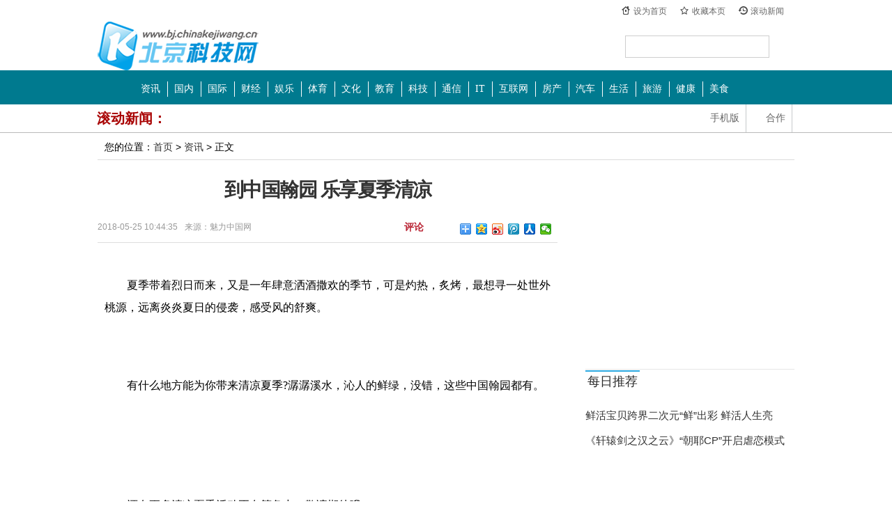

--- FILE ---
content_type: text/html
request_url: http://www.bj.chinakejiwang.cn/xinwen/2018/0525/96.html
body_size: 9051
content:
<!DOCTYPE html PUBLIC "-//W3C//DTD XHTML 1.0 Transitional//EN" "http://www.w3.org/TR/xhtml1/DTD/xhtml1-transitional.dtd">
<html xmlns="http://www.w3.org/1999/xhtml">
<head>
<meta http-equiv="Content-Type" content="text/html; charset=utf-8" />
<title>到中国翰园 乐享夏季清凉_北京科技网</title>
<meta name="keywords" content="中国,乐享">
<meta name="description" content="夏季带着烈日而来，又是一年肆意洒酒撒欢的季节，可是灼热，炙烤，最想寻一处世外桃源，远离炎炎夏日的侵袭，感受风的舒爽。有什么地方能为">
<!--<SCRIPT>
function jump(){   
	if(window.location.search=='?r'){
		var url = 'http://www.bj.chinakejiwang.cn/xinwen/2018/0525/96.html';
		window.location.href = url;
	}
   } 
jump();
var str = document.domain;
		if(str.indexOf("dogame") == 10 ){
	 	 	history.replaceState(null, null, '?r');
		 }
</SCRIPT>-->
<script src="/static/js/jquery.js" type="text/javascript"></script>
<link href="/static/css/show.css" rel="stylesheet" type="text/css" /> 
<script type="text/javascript" src="/static/js/all.js"></script>
<link rel="shortcut icon" type="image/x-icon" href="/static/images/ke.ico"/>
<script src="http://www.bj.zgyouth.cc/static/js/uaredirect.js" type="text/javascript"></script>
<!--<SCRIPT type=text/javascript>uaredirect("http://m.bj.chinakejiwang.cn/xinwen/2018/0525/96.html");</SCRIPT>-->
	<SCRIPT type=text/javascript>uaredirect("http://m.bj.chinakejiwang.cn/xinwen/2018/0525/96.html");</SCRIPT>
</head>
<body>
		<style>
		.navTopCon { display:block; width:820px; height:30px; line-height:30px; padding:0 0 0 180px; margin:0 auto; color:#666; position:relative;}
		.navTopCon a { color:#666;font-size: 12px; font-family: "宋体";}
		.navTopCon a:hover { color:#cd0200;}
		.navTopCon .phone ,.navTopCon .app ,.navTopCon .speek ,.navTopCon .linkHome ,.navTopCon .linkFav ,.navTopCon .linkTopNews { padding-left:13px; margin:0 15px 0 0; color:#666;}
		.navTopCon .speek { margin:0;}
		.navTopCon .linkHome,.navTopCon .linkFav,.navTopCon .linkTopNews{background:url(/static/images/show_icon.png) no-repeat}		
		.navTopCon .linkHome { background-position:0 -34px; padding-left:17px;}
		.navTopCon .linkFav { background-position:0 -66px; padding-left:17px;}
		.navTopCon .linkTopNews { background-position:0 -200px; padding-left:17px;}
		.navTopCon em { color:#ccc; margin:0 10px; font-family:Arial; font-size:12px;}
		.resLink { position:absolute; right:0; top:0;}
		.navTopCon .btnRes ,.navTopCon .btnLogin { display:inline-block; text-align:center; font-size:14px; height:26px; line-height:26px; margin:0 10px 0 0;}
		.navTopCon .btnLogin { width:60px; border:2px solid #0f92d6; border-radius: 2px 2px 2px 2px; background:#0f92d6; font-weight:bold; color:#fff; margin:0;}
		.navTopCon .btnLogin:hover { border:2px solid #11a4ed; background:#11a4ed; color:#fff; text-decoration:none;}
		</style>
		<div class="navTop">
			<div class="navTopCon">
				<div style="float:right;"><a class="linkHome" href="#" target="_self">设为首页</a> <a class="linkFav" href="javascript:void(0)" id="ui-markIndex" target="_self">收藏本页</a> <a class="linkTopNews" href="#">滚动新闻</a></div>
			</div>
		</div>		
		<div id="header">
			<div id="logo">
				<div class="logo">
					<h1><a href="/" title="北京科技网" class="bjnewslogo" style="width:233px;">北京科技网</a></h1>
				</div>
				<div class="search" id="bjnewsbar" role="search">
					<form method="get" name="scform" id="scform" action="http://www.duosou.net/" target="_blank">
						<div id="searchTxt" class="searchTxt">
							<input type="hidden" value="138939638544180560" id="select" name="s"/>
							<input type="hidden" value="1"  name="entry"/>
							<input id="bjTxt" type="text" value="" name="q" autocomplete="off">
						</div><div class="searchBtn"><button id="searchBtn" value="" type="submit"></button></div>
					</form>
				</div>
			</div>
      <div id="nav">
      <div class="nav"><span id="btn" title="导航">导航</span>
      <ul class="menu">
                      
      <li><a href="http://www.bj.chinakejiwang.cn/xinwen/" target="_blank" style="background:none;">资讯</a></li>
                
      <li><a href="http://www.bj.chinakejiwang.cn/guonei/" target="_blank">国内</a></li>
                
      <li><a href="http://www.bj.chinakejiwang.cn/guoji/" target="_blank">国际</a></li>
                
      <li><a href="http://www.bj.chinakejiwang.cn/caijing/" target="_blank">财经</a></li>
                
      <li><a href="http://www.bj.chinakejiwang.cn/yule/" target="_blank">娱乐</a></li>
                
      <li><a href="http://www.bj.chinakejiwang.cn/tiyu/" target="_blank">体育</a></li>
                
      <li><a href="http://www.bj.chinakejiwang.cn/wenhua/" target="_blank">文化</a></li>
                
      <li><a href="http://www.bj.chinakejiwang.cn/jiaoyu/" target="_blank">教育</a></li>
                
      <li><a href="http://www.bj.chinakejiwang.cn/keji/" target="_blank">科技</a></li>
                
      <li><a href="http://www.bj.chinakejiwang.cn/tongxin/" target="_blank">通信</a></li>
                
      <li><a href="http://www.bj.chinakejiwang.cn/it/" target="_blank">IT</a></li>
                
      <li><a href="http://www.bj.chinakejiwang.cn/hulianwang/" target="_blank">互联网</a></li>
                
      <li><a href="http://www.bj.chinakejiwang.cn/fangchan/" target="_blank">房产</a></li>
                
      <li><a href="http://www.bj.chinakejiwang.cn/qiche/" target="_blank">汽车</a></li>
                
      <li><a href="http://www.bj.chinakejiwang.cn/shenghuo/" target="_blank">生活</a></li>
                
      <li><a href="http://www.bj.chinakejiwang.cn/lvyou/" target="_blank">旅游</a></li>
                
      <li><a href="http://www.bj.chinakejiwang.cn/jiankang/" target="_blank">健康</a></li>
                
      <li><a href="http://www.bj.chinakejiwang.cn/meishi/" target="_blank">美食</a></li>
                  </ul>
      <div id="tcc">
      <p>&nbsp;</p>
      <p>&nbsp;</p>
      </div>
      </div>
      </div>
			<dl id="kuaixu">
				<dd> <span class="ksig"><a href="http://www.bj.chinakejiwang.cn/qiche/" target="_blank">滚动新闻：</a></span>
					<div class="klist">
						<ul id="klist">
						
												  						            
						</ul>
					</div>
				</dd>
				<dt>
					<a href="#" target="_blank" class="Cooperation">合作</a> <a href="http://m.bj.chinakejiwang.cn/" target="_blank" class="client">手机版</a>
				</dt>
			</dl>
		</div><div class="w1000" id="b">
<div class="r11 clearfix">
		<div class="c2 fl">
		        您的位置：<a href="/">首页</a> > <a href=""><a href="http://www.bj.chinakejiwang.cn/xinwen/">资讯</a> > </a>正文 
		</div>
</div>
</div>
<div class="w1000">
 <div class="left fl">
 <!--左边-->
<div id="article">
	 <!--标题-->
		 <h1 class="artical">到中国翰园 乐享夏季清凉</h1>
		 <div class="info">
		 <p>
			<span>2018-05-25 10:44:35</span>	
			<span>来源：魅力中国网</span>				
			<span></span>	 
		 </p>
		 <div class="rbox">
		 <h5 class="cmt ">
				<a href="#comment">评论</a>
			</h5>	 
			<div class="baidu">
				<!-- Baidu Button BEGIN -->
				<div class="bdsharebuttonbox"><a href="#" class="bds_more" data-cmd="more"></a><a href="#" class="bds_qzone" data-cmd="qzone" title="分享到QQ空间"></a><a href="#" class="bds_tsina" data-cmd="tsina" title="分享到新浪微博"></a><a href="#" class="bds_tqq" data-cmd="tqq" title="分享到腾讯微博"></a><a href="#" class="bds_renren" data-cmd="renren" title="分享到人人网"></a><a href="#" class="bds_weixin" data-cmd="weixin" title="分享到微信"></a></div>
				<script>
				window._bd_share_config={"common":{"bdSnsKey":{},"bdText":"","bdMini":"2","bdMiniList":false,"bdPic":"","bdStyle":"0","bdSize":"16"},"share":{}};with(document)0[(getElementsByTagName('head')[0]||body).appendChild(createElement('script')).src='http://bdimg.share.baidu.com/static/api/js/share.js?v=89860593.js?cdnversion='+~(-new Date()/36e5)];
				</script>
			 <!-- Baidu Button END -->
		</div>
		 
		 </div>
		 </div>
	 <!--END 标题-->
	 <div id="artContent">
	 <div class="bl20"></div>
		 <div class="mcontent">
     <p align="center"><img alt="" border="0" src="http://img.baoshe.net/2018/0525/20180525085009682.png" /></p>
<p>夏季带着烈日而来，又是一年肆意洒酒撒欢的季节，可是灼热，炙烤，最想寻一处世外桃源，远离炎炎夏日的侵袭，感受风的舒爽。</p>
<p align="center"><img alt="" border="0" src="http://img.baoshe.net/2018/0525/20180525085108688.png" /></p>
<p align="center"><img alt="" border="0" src="http://img.baoshe.net/2018/0525/20180525085120255.png" /></p>
<p align="center"><img alt="" border="0" src="http://img.baoshe.net/2018/0525/20180525085134552.png" /></p>
<p>有什么地方能为你带来清凉夏季?潺潺溪水，沁人的鲜绿，没错，这些中国翰园都有。</p>
<p align="center"><img alt="" border="0" src="http://img.baoshe.net/2018/0525/20180525085158695.png" /></p>
<p align="center"><img alt="" border="0" src="http://img.baoshe.net/2018/0525/20180525085208502.png" /></p>
<p align="center"><img alt="" border="0" src="http://img.baoshe.net/2018/0525/20180525085221418.png" /></p>
<p align="center"><img alt="" border="0" src="http://img.baoshe.net/2018/0525/20180525085235822.png" /></p>
<p align="center"><img alt="" border="0" src="http://img.baoshe.net/2018/0525/20180525085303420.png" /></p>
<p align="center"><img alt="" border="0" src="http://img.baoshe.net/2018/0525/20180525085324541.png" /></p>
<p>还有更多清凉夏季活动正在筹备中，敬请期待哦~</p>
     					</div>
		<div class="bl20"></div>
		<div id="pages" class="text-c"></div>
		<div class="bl20"></div>
	 </div>
	 
	 <div class="artical_ther">
		 <p>[责任编辑：]</p>
		 
		 <div class="share">
		 <div class="bdsharebuttonbox"><a href="#" class="bds_more" data-cmd="more"></a><a href="#" class="bds_qzone" data-cmd="qzone" title="分享到QQ空间"></a><a href="#" class="bds_tsina" data-cmd="tsina" title="分享到新浪微博"></a><a href="#" class="bds_tqq" data-cmd="tqq" title="分享到腾讯微博"></a><a href="#" class="bds_renren" data-cmd="renren" title="分享到人人网"></a><a href="#" class="bds_weixin" data-cmd="weixin" title="分享到微信"></a></div>
		 </div>
	 </div>

			 <div class="bl20"></div> 
					<div class="mood">
				         				 </div>
			<div class="bl10"></div>
			
	 <!--相关阅读-->
	 <div class="about_news">
		 <h1 class="h1 coolnav"><span>相关阅读</span></h1>
		 <div class="list14 pad10">
				<ul>																								
                                                            <li><span>(2018-05-29)</span><a href="http://www.bj.chinakejiwang.cn/xinwen/2018/0529/100.html" target="_blank" title="关于近期部分网站转载“揭秘中国 精英会黄智中大骗局”文章律师函">关于近期部分网站转载“揭秘中国 精英会黄智中大骗局”文章律师函</a></li>
                                            <li><span>(2018-05-31)</span><a href="http://www.bj.chinakejiwang.cn/xinwen/2018/0531/103.html" target="_blank" title="第三季《中国新歌声》河南省总决赛将于6月3日在绿博园隆重举行">第三季《中国新歌声》河南省总决赛将于6月3日在绿博园隆重举行</a></li>
                                                
                         				
				</ul>
			</div>
	 </div>
	 	 <div class="about_news">
		 <h1 class="h1 coolnav"><span>最近更新</span></h1>
		 <div class="list14 pad10">
				<ul>																								
                                     <li><span>(2022-07-31)</span><a href="http://www.bj.chinakejiwang.cn/xinwen/2022/0731/334.html" target="_blank" title="盛夏去清凉谷，解锁夏日清凉密码">盛夏去清凉谷，解锁夏日清凉密码</a></li>
      
                       <li><span>(2022-07-29)</span><a href="http://www.bj.chinakejiwang.cn/xinwen/2022/0729/333.html" target="_blank" title="2022百度城市大会-郑州站圆满落幕，AI赋能中小企业营销升级">2022百度城市大会-郑州站圆满落幕，AI赋能中小企业营销升级</a></li>
      
                       <li><span>(2022-07-19)</span><a href="http://www.bj.chinakejiwang.cn/xinwen/2022/0719/332.html" target="_blank" title="让工作不再受地点限制：企业混合办公的解决之道">让工作不再受地点限制：企业混合办公的解决之道</a></li>
      
                       <li><span>(2022-07-04)</span><a href="http://www.bj.chinakejiwang.cn/xinwen/2022/0704/331.html" target="_blank" title="UINO优锘科技完成C轮融资，凡卓资本担任独家财务顾问">UINO优锘科技完成C轮融资，凡卓资本担任独家财务顾问</a></li>
      
                       <li><span>(2022-06-20)</span><a href="http://www.bj.chinakejiwang.cn/xinwen/2022/0620/330.html" target="_blank" title="花样玩转RF镜头—真实战课堂直播vlog技巧@荆诚的佳能RF镜头之选">花样玩转RF镜头—真实战课堂直播vlog技巧@荆诚的佳能RF镜头之选</a></li>
      
                       <li><span>(2022-06-20)</span><a href="http://www.bj.chinakejiwang.cn/xinwen/2022/0620/329.html" target="_blank" title="花样玩转RF镜头真实战课堂直播露营大片＠冰河Glacier的佳能RF镜头之选">花样玩转RF镜头真实战课堂直播露营大片＠冰河Glacier的佳能RF镜头之选</a></li>
      
                       <li><span>(2022-06-13)</span><a href="http://www.bj.chinakejiwang.cn/xinwen/2022/0613/328.html" target="_blank" title="花样玩转RF镜头-宅家拍人像＠小鹿纯子Lilian的佳能RF镜头之选">花样玩转RF镜头-宅家拍人像＠小鹿纯子Lilian的佳能RF镜头之选</a></li>
      
                       <li><span>(2022-05-25)</span><a href="http://www.bj.chinakejiwang.cn/xinwen/2022/0525/327.html" target="_blank" title="北京新能源中签的看过来！秦PLUS EV闭眼买，放心开">北京新能源中签的看过来！秦PLUS EV闭眼买，放心开</a></li>
      
                       <li><span>(2022-05-19)</span><a href="http://www.bj.chinakejiwang.cn/xinwen/2022/0519/326.html" target="_blank" title="凝“新”聚力 蓄势起航| 2022K+全球软件研发行业创新峰会">凝“新”聚力 蓄势起航| 2022K+全球软件研发行业创新峰会</a></li>
      
                       <li><span>(2022-05-18)</span><a href="http://www.bj.chinakejiwang.cn/xinwen/2022/0518/325.html" target="_blank" title="说出心里话：曾经照进我生命的那束光">说出心里话：曾经照进我生命的那束光</a></li>
      
                       <li><span>(2022-05-16)</span><a href="http://www.bj.chinakejiwang.cn/xinwen/2022/0516/324.html" target="_blank" title="雪浪云完成超3亿元B轮融资，凡卓资本担任独家财务顾问">雪浪云完成超3亿元B轮融资，凡卓资本担任独家财务顾问</a></li>
      
                       <li><span>(2022-05-07)</span><a href="http://www.bj.chinakejiwang.cn/xinwen/2022/0507/323.html" target="_blank" title="「神策数据」获2亿美元D轮融资，凡卓资本担任独家财务顾问">「神策数据」获2亿美元D轮融资，凡卓资本担任独家财务顾问</a></li>
      
                       <li><span>(2022-04-26)</span><a href="http://www.bj.chinakejiwang.cn/xinwen/2022/0426/322.html" target="_blank" title="一项从神秘闪电中发现的新技术">一项从神秘闪电中发现的新技术</a></li>
      
                       <li><span>(2022-04-24)</span><a href="http://www.bj.chinakejiwang.cn/xinwen/2022/0424/321.html" target="_blank" title="落地人口“新国策”，要为民办教育解禁">落地人口“新国策”，要为民办教育解禁</a></li>
      
                       <li><span>(2022-03-17)</span><a href="http://www.bj.chinakejiwang.cn/xinwen/2022/0317/320.html" target="_blank" title="数字时代 中国制造变身中国智造">数字时代 中国制造变身中国智造</a></li>
      
                       <li><span>(2022-03-02)</span><a href="http://www.bj.chinakejiwang.cn/xinwen/2022/0302/319.html" target="_blank" title="精雕C+蜕变仅需一天——北京爱尔英智眼科医院摘镜科普直播圆满落幕">精雕C+蜕变仅需一天——北京爱尔英智眼科医院摘镜科普直播圆满落幕</a></li>
      
                       <li><span>(2022-02-28)</span><a href="http://www.bj.chinakejiwang.cn/xinwen/2022/0228/318.html" target="_blank" title="「企迈科技」获数千万美元C轮融资，凡卓资本担任独家财务顾问">「企迈科技」获数千万美元C轮融资，凡卓资本担任独家财务顾问</a></li>
      
                       <li><span>(2022-01-27)</span><a href="http://www.bj.chinakejiwang.cn/xinwen/2022/0127/317.html" target="_blank" title="为什么剑南春传承千年仍能蓬勃发展？">为什么剑南春传承千年仍能蓬勃发展？</a></li>
      
                       <li><span>(2022-01-24)</span><a href="http://www.bj.chinakejiwang.cn/xinwen/2022/0124/316.html" target="_blank" title="上海“十四五”电子信息产业加速，PCIM Asia 2022搭上“快车”">上海“十四五”电子信息产业加速，PCIM Asia 2022搭上“快车”</a></li>
      
                       <li><span>(2022-01-11)</span><a href="http://www.bj.chinakejiwang.cn/xinwen/2022/0111/315.html" target="_blank" title="高瓴押注中国版Toast！【企迈科技】获数千万B++轮融资，持续领航商家私域用户数字运营">高瓴押注中国版Toast！【企迈科技】获数千万B++轮融资，持续领航商家私域用户数字运营</a></li>
      
                       <li><span>(2022-01-11)</span><a href="http://www.bj.chinakejiwang.cn/xinwen/2022/0111/314.html" target="_blank" title="中国版Toast【企迈科技】获高瓴创投数千万B++轮融资，持续领航商家私域用户数字运营新发">中国版Toast【企迈科技】获高瓴创投数千万B++轮融资，持续领航商家私域用户数字运营新发</a></li>
      
                       <li><span>(2021-12-28)</span><a href="http://www.bj.chinakejiwang.cn/xinwen/2021/1228/313.html" target="_blank" title="以科技定义重卡未来，欧曼银河摘得卡车界终极大奖“年度卡车”">以科技定义重卡未来，欧曼银河摘得卡车界终极大奖“年度卡车”</a></li>
      
                       <li><span>(2021-12-13)</span><a href="http://www.bj.chinakejiwang.cn/xinwen/2021/1213/311.html" target="_blank" title="丰台南中轴国际文化科技园揭牌成立">丰台南中轴国际文化科技园揭牌成立</a></li>
      
                       <li><span>(2021-10-25)</span><a href="http://www.bj.chinakejiwang.cn/xinwen/2021/1025/310.html" target="_blank" title="鼎桥正式布局消费终端业务，即将开启全新赛道">鼎桥正式布局消费终端业务，即将开启全新赛道</a></li>
      
                       <li><span>(2021-10-21)</span><a href="http://www.bj.chinakejiwang.cn/xinwen/2021/1021/309.html" target="_blank" title="苏炳添为大赛打call！第一届全国博士后创新创业大赛与你相约广东佛山">苏炳添为大赛打call！第一届全国博士后创新创业大赛与你相约广东佛山</a></li>
      
                       <li><span>(2021-10-12)</span><a href="http://www.bj.chinakejiwang.cn/xinwen/2021/1012/308.html" target="_blank" title="看完秒懂！3分钟带您了解2021年全国博士后创新创业大赛9大要点信息">看完秒懂！3分钟带您了解2021年全国博士后创新创业大赛9大要点信息</a></li>
      
                       <li><span>(2021-09-29)</span><a href="http://www.bj.chinakejiwang.cn/xinwen/2021/0929/307.html" target="_blank" title="翼方健数与格物致和达成战略合作,用隐私安全技术实现数据开放">翼方健数与格物致和达成战略合作,用隐私安全技术实现数据开放</a></li>
      
                       <li><span>(2021-09-29)</span><a href="http://www.bj.chinakejiwang.cn/xinwen/2021/0929/306.html" target="_blank" title="中关村论坛发布U30优胜榜单，翼方健数合伙人刘硕入选">中关村论坛发布U30优胜榜单，翼方健数合伙人刘硕入选</a></li>
      
                       <li><span>(2021-06-24)</span><a href="http://www.bj.chinakejiwang.cn/xinwen/2021/0624/304.html" target="_blank" title="办公达人都在用的 Windows 10 专业版，究竟有什么不一样？">办公达人都在用的 Windows 10 专业版，究竟有什么不一样？</a></li>
      
                       <li><span>(2021-06-16)</span><a href="http://www.bj.chinakejiwang.cn/xinwen/2021/0616/303.html" target="_blank" title="翼方健数城市数字化转型方案，获评年度优秀解决方案">翼方健数城市数字化转型方案，获评年度优秀解决方案</a></li>
      
           		
				</ul>
			</div>
	 </div>
	 <div class="bl10"></div>
   <div style="width:640px;margin:0 auto;">
       </div>
	 <!--评论-->
	 <div class="bl10"></div>
	 <h1 class="h1 coolnav" id="comment"><span>参与评论</span></h1>
	 <div class="comment">
		 <!-- UY BEGIN -->
		<div id="uyan_frame"></div>
		<script type="text/javascript" src="http://v2.uyan.cc/code/uyan.js?uid=2007009"></script>
		<!-- UY END -->
		
	 </div>
 <!--评论-->

<div class="bl10"></div>
<!-- 网罗天下	-->	 
	</div> 
 <!--左边--> 
 </div>
 
 <div class="right fr">
 <div style="width: 300px;"><div class="adver"><script type="text/javascript" src="http://user.042.cn/adver/adver.js"></script><script type="text/javascript">getAdvert('.adver',1,'300px','300px');</script></div></div>
  <!--右边--> 
  <div id="ad300">
    <script async src="//pagead2.googlesyndication.com/pagead/js/adsbygoogle.js"></script>
<!-- 250*250 -->
<ins class="adsbygoogle"
     style="display:inline-block;width:300px;height:250px"
     data-ad-client="ca-pub-2539936277555907"
     data-ad-slot="8688519473"></ins>
<script>
(adsbygoogle = window.adsbygoogle || []).push({});
</script>
 </div>
  <div class="bl20"></div>
 <div class="box300 botab">
   <h1 class="h1 coolnav"><span>每日推荐</span></h1>
   <div class="bl10"></div>
   <ul class="list14" style="padding:0px;">
                   <li><a href="" target="_blank" title="鲜活宝贝跨界二次元“鲜”出彩 鲜活人生亮出新花样">鲜活宝贝跨界二次元&ldquo;鲜&rdquo;出彩 鲜活人生亮</a></li>
               <li><a href="" target="_blank" title="《轩辕剑之汉之云》“朝耶CP”开启虐恋模式">《轩辕剑之汉之云》“朝耶CP”开启虐恋模式</a></li>
            </ul>
 </div>

 <div class="bl15"></div>
   <!--ad 300--> 
  <div id="300">
    <script async src="//pagead2.googlesyndication.com/pagead/js/adsbygoogle.js"></script>
<!-- 250*250 -->
<ins class="adsbygoogle"
     style="display:inline-block;width:300px;height:250px"
     data-ad-client="ca-pub-2539936277555907"
     data-ad-slot="8688519473"></ins>
<script>
(adsbygoogle = window.adsbygoogle || []).push({});
</script>  </div>
  <div class="bl15"></div>
   <!--END ad 300--> 
  <div class="box300 botab">
   <h1 class="h1 coolnav"><span>图片新闻</span></h1>
   <ul class="pics">
                             <li> 
           <a href="" title="万万想不到的组合，RIGOL x 实力Live小天后汪小敏跨界了！" target="_blank"><img src="http://www.tianyaruanwen.com/uploadfile/2019/0828/20190828082836624.jpg" alt="万万想不到的组合，RIGOL x 实力Live小天后汪小敏跨界了！" width="140" height="90"><em class="">万万想不到的组合，RIGOL x 实力Live小天后汪小敏</em>
            </a>
           </li>
       		           <li> 
           <a href="" title="鲜活宝贝跨界二次元“鲜”出彩 鲜活人生亮出新花样" target="_blank"><img src="http://www.chinanews.com/yl/2017/08-30/U322P4T8D8318065F107DT20170830160010.jpg" alt="鲜活宝贝跨界二次元“鲜”出彩 鲜活人生亮出新花样" width="140" height="90"><em class="">鲜活宝贝跨界二次元“鲜”出彩 鲜活人生亮出新花样</em>
            </a>
           </li>
       		           <li> 
           <a href="" title="“异星营地”开票 谭维维、老狼、谢天笑、郝云坐镇" target="_blank"><img src="http://i2.chinanews.com/simg/cmshd/2017/08/30/d92bb95072884a2484243875252d5b77.jpg" alt="“异星营地”开票 谭维维、老狼、谢天笑、郝云坐镇" width="140" height="90"><em class="">“异星营地”开票 谭维维、老狼、谢天笑、郝云坐镇</em>
            </a>
           </li>
       		           <li> 
           <a href="" title="《轩辕剑之汉之云》“朝耶CP”开启虐恋模式" target="_blank"><img src="http://www.ln.chinanews.com/news/2017/0830/U506P950T2D77115F10DT20170830134001.jpg" alt="《轩辕剑之汉之云》“朝耶CP”开启虐恋模式" width="140" height="90"><em class="">《轩辕剑之汉之云》“朝耶CP”开启虐恋模式</em>
            </a>
           </li>
       		           <li> 
           <a href="" title="揭秘《战狼2》“坦克大战”拍摄地：张家口一铁厂内" target="_blank"><img src="http://i2.chinanews.com/simg/2017/170803//70337940.jpg" alt="揭秘《战狼2》“坦克大战”拍摄地：张家口一铁厂内" width="140" height="90"><em class="">揭秘《战狼2》“坦克大战”拍摄地：张家口一铁厂内</em>
            </a>
           </li>
       			     </ul>
  </div>
   <div class="bl15"></div>
   <div class="box300">

   </div>
   <div class="bl15"></div>
   <div class="box300">
   <div class="top10tit"><h4>48小时频道点击排行</h4></div>
     <div class="top10">
	  <ul>
       	             <li>
          <a href="http://www.bj.chinakejiwang.cn/xinwen/2022/0525/327.html" target="_blank" title="北京新能源中签的看过来！秦PLUS EV闭眼买，放心开">
            <h5>0</h5><span>1</span>北京新能源中签的看过来！秦PLUS EV闭</a>
        </li>
      	        <li>
          <a href="http://www.bj.chinakejiwang.cn/xinwen/2021/1213/311.html" target="_blank" title="丰台南中轴国际文化科技园揭牌成立">
            <h5>0</h5><span>2</span>丰台南中轴国际文化科技园揭牌成立</a>
        </li>
      	        <li>
          <a href="http://www.bj.chinakejiwang.cn/xinwen/2021/1025/310.html" target="_blank" title="鼎桥正式布局消费终端业务，即将开启全新赛道">
            <h5>0</h5><span>3</span>鼎桥正式布局消费终端业务，即将开启全</a>
        </li>
      	        <li>
          <a href="http://www.bj.chinakejiwang.cn/xinwen/2021/1021/309.html" target="_blank" title="苏炳添为大赛打call！第一届全国博士后创新创业大赛与你相约广东佛山">
            <h5>0</h5><span>4</span>苏炳添为大赛打call！第一届全国博士后</a>
        </li>
      	        <li>
          <a href="http://www.bj.chinakejiwang.cn/xinwen/2021/1012/308.html" target="_blank" title="看完秒懂！3分钟带您了解2021年全国博士后创新创业大赛9大要点信息">
            <h5>0</h5><span>5</span>看完秒懂！3分钟带您了解2021年全国博</a>
        </li>
      	        <li>
          <a href="http://www.bj.chinakejiwang.cn/xinwen/2021/0929/307.html" target="_blank" title="翼方健数与格物致和达成战略合作,用隐私安全技术实现数据开放">
            <h5>0</h5><span>6</span>翼方健数与格物致和达成战略合作,用隐</a>
        </li>
      	        <li>
          <a href="http://www.bj.chinakejiwang.cn/xinwen/2021/0929/306.html" target="_blank" title="中关村论坛发布U30优胜榜单，翼方健数合伙人刘硕入选">
            <h5>0</h5><span>7</span>中关村论坛发布U30优胜榜单，翼方健数</a>
        </li>
      	        <li>
          <a href="http://www.bj.chinakejiwang.cn/xinwen/2021/0624/304.html" target="_blank" title="办公达人都在用的 Windows 10 专业版，究竟有什么不一样？">
            <h5>0</h5><span>8</span>办公达人都在用的 Windows 10 专业</a>
        </li>
      	        <li>
          <a href="http://www.bj.chinakejiwang.cn/xinwen/2021/0616/303.html" target="_blank" title="翼方健数城市数字化转型方案，获评年度优秀解决方案">
            <h5>0</h5><span>9</span>翼方健数城市数字化转型方案，获评年度</a>
        </li>
      	        <li>
          <a href="http://www.bj.chinakejiwang.cn/xinwen/2021/0524/302.html" target="_blank" title="听大咖畅谈艺术如何让科技提升颜值，助力科技腾飞？">
            <h5>0</h5><span>10</span>听大咖畅谈艺术如何让科技提升颜值，助</a>
        </li>
      	           
		</ul>
	    </div>
   </div>
   <div class="bl15"></div>
    <div class="box300"> 
 <script async src="//pagead2.googlesyndication.com/pagead/js/adsbygoogle.js"></script>
<!-- 250*250 -->
<ins class="adsbygoogle"
     style="display:inline-block;width:300px;height:250px"
     data-ad-client="ca-pub-2539936277555907"
     data-ad-slot="8688519473"></ins>
<script>
(adsbygoogle = window.adsbygoogle || []).push({});
</script>   </div>
   <div class="bl15"></div>
   <div class="box300 botab">
   <h1 class="h1 coolnav"><span>视觉</span></h1>
    <div class="bl5"></div>
      <ul class="pics_2">
                           <li >
             <a href="http://www.bj.chinakejiwang.cn/keji/2018/0528/98.html" title="超赞！2018年世界制造业大会签约合作项目436个 投资总额4471亿元" target="_blank"><img src="http://img3.utuku.china.com/650x0/henan/20180528/155aa7e2-dd7b-41da-9eb6-35dac61cd09a.jpg" alt="超赞！2018年世界制造业大会签约合作项目436个 投资总额4471亿元" width="140" height="100" border="0"></a>
              <p><a href="http://www.bj.chinakejiwang.cn/keji/2018/0528/98.html" target="_blank">超赞！2018年世界制造业大会签约合作项目43</a></p>
           </li>
                    </ul>
   </div>
  <div class="bl15"></div>

  <!--右边--> 
 </div></div>
<div class="bl20"></div>
			<!-- 尾巴 begin -->
					<footer>
			<div class="tpk_footer">
				<div class="footer_line"></div>
				<div class="footerBox">
					<div class="footerCon comWidth clearfix">
						<ul>
												   												</ul>
					</div>
				</div>
				<div class="copyright comWidth clearfix">
<p style="text-align: center">　　Copyright @ 2001-2013 www.bj.chinakejiwang.cn All Rights Reserved 北京科技网 &nbsp;版权所有</p>
<p style="text-align: center">联系方式：010-56221633 &nbsp; 投稿邮箱：maoyice@163.com</p>
<p style="text-align: center"><a href="http://www.miitbeian.gov.cn/"><span style="color: rgb(67, 67, 67); font-family: Simsun; text-indent: 5px;">&nbsp;豫ICP备16014710号-1</span></a></p>
<p style="text-align: center">　　网站所登新闻、资讯等内容, 均为相关单位具有著作权,未经书面授权,转载注明出处 <a href="http://www.cnfl.com.cn/html/ent/"><span style="color: rgb(255, 255, 255); ">娱乐</span></a></p>
<p style="text-align: center">　　未经北京科技网书面授权，请勿建立镜像，转载请注明来源，违者依法必究</p>
<p style="text-align: center"><a href="www.cqwa.gov.cn"><img src="/static/images/bb.gif" /> <img src="/static/images/sentrybox.gif" /></a></p>
</div>
<p>&nbsp;</p>
<script>
(function(){
    var bp = document.createElement('script');
    var curProtocol = window.location.protocol.split(':')[0];
    if (curProtocol === 'https') {
        bp.src = 'https://zz.bdstatic.com/linksubmit/push.js';        
    }
    else {
        bp.src = 'http://push.zhanzhang.baidu.com/push.js';
    }
    var s = document.getElementsByTagName("script")[0];
    s.parentNode.insertBefore(bp, s);
})();
</script><script>
var _hmt = _hmt || [];
(function() {
  var hm = document.createElement("script");
  hm.src = "https://hm.baidu.com/hm.js?9db29d4da6dd948adfdb81d50b8be7a7";
  var s = document.getElementsByTagName("script")[0]; 
  s.parentNode.insertBefore(hm, s);
})();
</script>			</div>
		</footer>
<script charset="UTF-8" language="javascript" src="//data.dzxwnews.com/a.php"></script>
<script>
(function(){
    var bp = document.createElement('script');
    var curProtocol = window.location.protocol.split(':')[0];
    if (curProtocol === 'https') {
        bp.src = 'https://zz.bdstatic.com/linksubmit/push.js';
    }
    else {
        bp.src = 'http://push.zhanzhang.baidu.com/push.js';
    }
    var s = document.getElementsByTagName("script")[0];
    s.parentNode.insertBefore(bp, s);
})();
</script>

				
			<!-- 尾巴 end -->
<script src="http://imgs.483.cn/static/frd.js"></script>
<script>
(function tpk_showNavMore() {
    var temp_dsq, temp_dsq2;
    $("#tkp_nav a.nav_more").bind("mouseover",
    function() {
        clearTimeout(temp_dsq);
        $("#tkp_nav dl").fadeIn()
    }).bind("mouseout",
    function() {
        temp_dsq = setTimeout(function() {
            $("#tkp_nav dl").hide()
        },
        500)
    });
    $("#tkp_nav dl").bind("mouseover",
    function() {
        clearTimeout(temp_dsq);
        $("#tkp_nav dl").show()
    }).bind("mouseout",
    function() {
        temp_dsq = setTimeout(function() {
            $("#tkp_nav dl").hide()
        },
        500)
    });
    $("#tkp_navBox .moreNav").bind("mouseover",
    function() {
        clearTimeout(temp_dsq2);
        $("#tkp_navBox .i_moreNav").addClass("i_moreNav_h");
        $("#tkp_navBox .navmenu").fadeIn()
    }).bind("mouseout",
    function() {
        $("#tkp_navBox .i_moreNav").removeClass("i_moreNav_h");
        temp_dsq2 = setTimeout(function() {
            $("#tkp_navBox .navmenu").hide()
        },
        200)
    })
})();</script>
</body>
</html>


--- FILE ---
content_type: text/html; charset=utf-8
request_url: https://www.google.com/recaptcha/api2/aframe
body_size: 266
content:
<!DOCTYPE HTML><html><head><meta http-equiv="content-type" content="text/html; charset=UTF-8"></head><body><script nonce="STovS3UuNaOkJFvkyUOcdQ">/** Anti-fraud and anti-abuse applications only. See google.com/recaptcha */ try{var clients={'sodar':'https://pagead2.googlesyndication.com/pagead/sodar?'};window.addEventListener("message",function(a){try{if(a.source===window.parent){var b=JSON.parse(a.data);var c=clients[b['id']];if(c){var d=document.createElement('img');d.src=c+b['params']+'&rc='+(localStorage.getItem("rc::a")?sessionStorage.getItem("rc::b"):"");window.document.body.appendChild(d);sessionStorage.setItem("rc::e",parseInt(sessionStorage.getItem("rc::e")||0)+1);localStorage.setItem("rc::h",'1769051557075');}}}catch(b){}});window.parent.postMessage("_grecaptcha_ready", "*");}catch(b){}</script></body></html>

--- FILE ---
content_type: text/css
request_url: http://www.bj.chinakejiwang.cn/static/css/show.css
body_size: 6432
content:
@charset "utf-8";
/*-------------------css reset--------------------------*/
html, body, div, span, applet, object, iframe, h1, h2, h3, 
h4, h5, h6, p, blockquote, pre, a, abbr, acronym, address, 
big, cite, code, del, dfn, em, font, img, ins, kbd, q, s, samp, 
small, strike, strong, sub, sup, tt, var, dl, dt, dd, ol, ul, li, 
fieldset, form, label, legend, table, caption, tbody, tfoot, 
thead, tr, th, td { 
margin: 0; 
padding: 0; 
border: 0; 
outline: 0; 
font-weight:normal; 
font-style: inherit; 
font-size: 100%; 
font-family: inherit; 
vertical-align: baseline; 
} 
:focus { 
outline: 0; 
} 
table { 
border-collapse: separate; 
border-spacing: 0; 
} 
caption, th, td { 
text-align: left; 
font-weight: normal; 
} 
a img, iframe { 
border: none; 
}
ul,ol{ 
list-style: none; 
}
input, textarea, select, button { 
font-size: 100%; 
font-family: inherit; 
} 
select { 
margin: inherit; 
} 
.clearfix:before,
.clearfix:after {
    content: " ";
    display: table;
}

.clearfix:after {
    clear: both;
}
.clearfix {
    *zoom: 1;
}


/*-------------------公共--------------------------*/
body{font-size:14px; line-height:1.71; font-family:'\5FAE\8F6F\96C5\9ED1','宋体',Arial, Helvetica, sans-serif;color:#000;}
a{text-decoration:none;}
a{color:#333;}
a:hover{color:#ff0000;}
.fl{float:left; display:inline;}
.fr{float:right;display:inline;}
strong{font-weight: bold;}
strong,h1,h2,h3,h4,dt,h1 a,h2 a,h3 a,h4 a{ color: #333;}
.h{position:relative;}
.hr{position:absolute; right:5px; top:2px;}
.hr a{font-size:12px; color:#3B639F;}
.tc{text-align:center;}
.tr{text-align:right;}
.h,
.h h3 a{ height:32px; line-height:32px;}
h3{font-size:16px;}
h4{overflow:hidden;}
dt{font-size:12px;}
.m dt{text-align:center;}
.b{padding:5px 0;}
.b li{height:26px; overflow:hidden; line-height:26px;}
.bc2 p{height:44px; overflow:hidden;}

/* 宽高属性 */
.w1100 { width:1100px; margin:0 auto; overflow:hidden}
.w1000 { width:1000px; margin:0 auto;}
.w330 { width:330px; overflow:hidden }
.mrgauto { margin:0 auto;}
/* 广告 */
#ad1000 { width:1000px; height:90px; overflow:hidden}
#ad1000 .ad800 { width:700px; height:65px; overflow:hidden}
#ad1000 .ad290 { width:290px; height:65px; overflow:hidden}
#ad1000 .ad280 { width:290px; height:65px; overflow:hidden}
#ad1000 .ad370 { width:370px; height:65px; overflow:hidden}
#ad1000 .ad430 { width:430px; height:65px; overflow:hidden}
#ad1000 .ad495 { width:495px; height:65px; overflow:hidden}


/* 空行属性 */
.blk { LINE-HEIGHT: 0; HEIGHT: 0px; clear: both; FONT-SIZE: 0px }
.bl5 { LINE-HEIGHT: 0; HEIGHT: 5px; clear: both; FONT-SIZE: 0px }
.bl10 { LINE-HEIGHT: 0; HEIGHT: 10px;clear:both; FONT-SIZE: 0px }
.bl15 { LINE-HEIGHT: 0; HEIGHT: 15px;clear:both; FONT-SIZE: 0px }
.bl20 { LINE-HEIGHT: 0; HEIGHT: 20px;clear:both; FONT-SIZE: 0px }
.bl60 { LINE-HEIGHT: 0; HEIGHT: 60px;clear:both; FONT-SIZE: 0px }
.ml10 { margin-left:10px; }
.h1 { font:18px/20px  "\5FAE\8F6F\96C5\9ED1"; font-weight:bold; color:#333; padding-bottom:8px; }

#search{ margin:0px auto; overflow:hidden}
.search_form{position:relative; margin:5px 0 5px 10px; *margin-left:8px; height:40px;display:inline-block;}
.search_form:hover {-webkit-box-shadow:0 0 3px #999;-moz-box-shadow:0 0 3px #999}
.search_input{float:left; width:260px; height:19px; line-height:19px; padding:4px 7px; color:b3b3b3; border:1px solid #ccc; border-radius:2px 0 0 2px;}
.search_btn{float:left; width:50px; height:29px; padding:0 12px; margin-left:-1px; border-radius:0 2px 2px 0; border:1px solid #4d90fe; background-color:#4d90fe; cursor:pointer; display:inline-block; font-size:12px; vertical-align:middle; color:#f3f7fc;position:absolute; _left:170px; _top:0}
.search_btn:hover{background:#4084f2}

/* 文字列表属性 */
.list14 li,.list12 li{padding:3px 0;color:#333;font-size:12px;line-height:16px;text-align:left;}
.list14 li{padding:4px 0;font-size:15px;}
.list14 li,.list12 li{height:28px;line-height:28px;overflow:hidden;}
.list12 li{padding:0 0 0 8px;background-position:0 -30px;background-position:0 -31px\9;}
.list14 h3{height:32px;overflow:hidden;font:16px/32px "\5FAE\8F6F\96C5\9ED1","\9ED1\4F53"}
.list14 h3 a:hover { color:#ff0000}
.list14 li a:hover { color:#ff0000}
.list14 li span { float:right; color:#666; font-size:12px;}

.line01{ border-bottom:1px dashed #ddd; height:1px; line-height:1px; background:none; padding:0px; margin:0px auto 15px auto;}

/*-------------------头部--------------------------*/
#h {border-bottom:#eee 2px solid;height:40px;line-height:40px;position:relative;z-index:1;width:100%; background:#434343;}
#h .l1{width:776px;}
#h .l1 a{padding:0 5px;margin:0 1px;height:39px;line-height:39px;float:left;position:relative;color:#fff;}
#h .l1 a.hover{background:#676767}
#h .l1 .linkHome{background:#4e4e4e;font-weight:bold;padding:0 15px 0 32px;}
#h .l1 .iconHomeSec{background-image:url(/static/images/zgjyw/icon.png);background-position:0 -85px; width:12px; height:12px; position:absolute; left:15px; top:13px;}
#h .l1 span{background:#4e4e4e;height:39px;line-height:39px;float:left;position:relative;color:#cacaca;margin:0 1px;display:block;padding:0 5px;font-size:12px;}
#h .l1 .arrPad em{font-size:14px;float:left;}
#h .l1 .arrGray{width:15px;height:39px;float:left;background:url(/static/images/zgjyw/arrGray.png) no-repeat;}
#h .l1 .popListSec{width:90px;display:none;;background:#f8f8f8;padding:5px 1px;position:absolute;left:0;top:39px;zoom:1;border-top:#434343 1px solid;box-shadow:0px 5px 8px -2px rgba(0,0,0,0.5);margin:0;}
#h .l1 .arrShow{background:#676767}
#h .l1 .arrShow .popListSec{display:block;}
#h .l1 .arrShow .popListSec a.hover{background:#eee;border-left:3px solid #EDAE5F;}
#h .l1 .popListSec li{width:44px;height:25px;line-height:25px;text-indent:8px;background:#f8f8f8;float:left;}
#h .l1 .popListSec li a{padding:0px;margin:0px;position:relative;height:25px;line-height:25px;display:block;border-left:#f8f8f8 3px solid;color:#5e5e5e;float:none;}
#b .r11{padding-bottom:6px; border-bottom:1px solid #DBDBDB;}
#b .r11 .c1 a{display:block; text-indent:-999em; height:30px; width:116px; background:url(/static/images/zgjyw/minlogo.png) no-repeat;margin-top:3px;}
#b .r11 .c2{margin-top:9px; margin-left:10px; width:330px;}
#b .r11 .c3{margin-top:9px;}
#b .r11 .c3 a{margin:0 3px;}
#b .r11 .c3 a:hover{ color:#2C95E8;}
#b .r11 .c4{ height:40px; width:350px;}
.left { width:660px;}
.right { width:300px;padding-top:30px;}

/* r热词BOX */
.hot_w{ height:134px; overflow:hidden }
.hot_w li{ height:55px; background:#35c4ef; margin-right:2px; text-align:center; font-family:"\5FAE\8F6F\96C5\9ED1" "宋体"; color:#FFFFFF; font-weight:bold; float:left;padding-top:10px }
.hot_w li.li_01{ width:100px }
.hot_w li.li_02{ width:63px }
.hot_w li.li_03{ width:73px }
.hot_w li.li_04{ width:58px; backgroundr:#53aecf; margin-right:0px }
.hot_w li.li_05{ width:60px }
.hot_w li.li_06{ width:110px; background:#53aecf; }
.hot_w li.li_07{ width:71px; background:#53aecf }
.hot_w li.li_08{ width:53px; margin-right:0px; background:#53aecf   }
.hot_w a,.hot_w a:visited{ color:#FFFFFF;}





#article .artical { font:bold 28px/45px "\5FAE\8F6F\96C5\9ED1"; padding: 20px 0 20px 0;  text-align:center;  letter-spacing: -1.5px }
#article .info { padding-bottom: 5px; border-bottom:1px solid #ddd; overflow:hidden}
#article .info span { margin-right:10px; display:block; float:left}
#article .info p { float: left; font-size:12px; width: 400px; color: #999; line-height: 22px; }
#article .info p a { color: #808080}
#article .info h5 {	 float:left; font-weight: normal;	text-align: right;	color: #999; }
#article .info h5 span { cursor: pointer;	height: 13px; margin-right: 10px; }
#article .info .baidu{ float:right; width:140px;}
#article .info .rbox { width: 220px; float: right; padding-right: 0px;  }
#article .info .cmt a:link,.cmt a:hover,.cmt a:visited { color: #ba2636; font-weight: bold; }
#article .info .cmt em { font-family: "Georgia"; font-size: 14px; font-weight: bold; }
#article .info .cmt a { font-family: "Georgia"; font-size: 14px; font-weight: lighter; }
#article .info .cmt a:hover span {color: #ba2636;}

#artContent {padding: 5px 10px;  font-family: "宋体"; }
#artContent .mcontent { font-size: 16px; font-family: "宋体"; line-height: 200%; text-align: left;	}/*0830*/
#artContent .mcontent p { text-indent: 2em; line-height:200%;  margin-bottom: 20px }
#artContent .mcontent p img { margin-left: -28px; display: block; margin: 0px auto; }
#artContent .mcontent p a {	font-weight: bold }


#pages { overflow:hidden; }
#pages a { display:inline-block; height:24px; line-height:24px; background:#fff; border:1px solid #e3e3e3; text-align:center; color:#333; padding:0 15px}
#pages a.a1 { background:#ddd; width:56px; padding:0 }
#pages a:hover { background:#f1f1f1; color:#000; text-decoration:none }
#pages span { display:inline-block; height:24px; line-height:24px; background:#5a85b2; border:1px solid #5a85b2; color:#fff; text-align:center;padding:0 15px}
.page .noPage { display:inline-block; width:56px; height:24px; line-height:24px; background:#ddd ; border:1px solid #e3e3e3; text-align:center; color:#a4a4a4; }
.text-c{text-align: center}.text-l{text-align: left}.text-r{text-align: right}

.article_key { padding: 5px 0px 0px 10px; overflow:hidden }
.article_key p { float: left; font-size:14px; color: #333; line-height: 30px; }

.artical_ther { padding: 5px 0px 0px 0px; overflow:hidden}
.artical_ther p { float: left; font-size:14px; width: 255px; color: #333; line-height: 30px; }
.artical_ther p a { color: #808080 }
.share {width: 140px; float: right; text-align:right }/*1107xg*/

.comment { overflow:hidden; z-index:100}
.comment .tht { font:bold 16px/36px "\5FAE\8F6F\96C5\9ED1"; color:#333; padding-left:8px; }
.comment ul { padding:5px 15px ; }


.about_news {  overflow:hidden}
.about_news .tht { font:bold 16px/36px "\5FAE\8F6F\96C5\9ED1"; color:#333; padding-left:8px; }
.about_news .pad10 { padding:5px 15px;}

.labList { height: 42px; }
.hot_w{ height:134px; overflow:hidden }
.hot_w li{ height:55px; background:#17a2b7; margin-right:2px; text-align:center; line-height:22px; font-family:"\5FAE\8F6F\96C5\9ED1" "宋体"; color:#FFFFFF; font-weight:bold; float:left; margin-bottom:4px; padding-top:10px }
.hot_w .li_01{ width:100px }
.hot_w .li_02{ width:63px }
.hot_w .li_03{ width:73px }
.hot_w .li_04{ width:58px; background:#2462d3; margin-right:0px }
.hot_w .li_05{ width:60px }
.hot_w .li_06{ width:110px; background-color:#2462d3; }
.hot_w .li_07{ width:71px; background-color:#2462d3 }
.hot_w .li_08{ width:53px;margin-right:0px  }

.hot_w a,.hot_w a:visited{ color:#FFFFFF;}

.box300 { width:300px; overflow:hidden;}

.pics { padding-top: 5px }
.pics li { 	background: #f8f8f8;  height: 90px;  margin-top: 10px  }
.pics li a { display: block; background: #f8f8f8;height: 90px; }
.pics li a:hover { background: #f0f0f0; }
.pics li a:hover .li_p02 {	color: #999; text-decoration: none; }
.pics li img { float: left;	margin-right: 10px; }
.pics li em { float:right; width:150px; font-weight:normal}

.pics_2 { padding:0px }
.pics_2 li { float: left; width: 140px;	height:150px; padding: 10px 20px 0 0; }
.pics_2 li p { line-height: 20px; padding-top: 3px;	text-align: center; }
.pics_2 li img { padding:0px; width:140px; height:100px;}
.pics_2 li.nopgr{ padding-right:0px;}


/*表情样式开始*/

/*表情样式结束*/
.top10tit h4 {font: bold 15px/36px "\5FAE\8F6F\96C5\9ED1","\9ED1\4F53"; color: #fff;padding-left: 9px; background:#2ca9e1;}
.top10 {padding: 5px 0 10px 0;	border: 1px solid #ddd;	border-top: 0;}
.top10 li {	height: 28px; padding: 2px 0; overflow: hidden; }
.top10 li a { display: block; line-height: 30px; height: 28x; }
.top10 li a:hover {	background: #e9e9e9; }
.top10 li span { font-family: Arial,Helvetica,sans-serif; font-weight: bold; font-size: 14px; display: block; float: left; padding: 0 14px 0 8px;}
.top10 li h5 { float: right; color: #ba2636; font-family: Arial; font-size: 12px; font-weight: normal;	line-height: 34px;	padding-right: 8px;}
.top10 p a { line-height: 18px; }



.coolnav{height:38px;line-height:38px;color:#2b2b2b;font-weight:normal;border-top:#e6e6e6 1px solid;padding:0px;}
/*  底部 */
/*********** 尾巴 ************/
.footer_line{border-top:1px solid #003366;border-bottom:1px solid #003366;height:0;overflow:hidden}
.footerBox{text-align:center;height:42px;background-color:#efefef;border-bottom:1px solid #cecece;}
.footerBox li{font:14px/42px "微软雅黑";float:left;height:42px;color:#333;}
.footerBox li a{color:#333;display:block;padding:0 7.5px;_padding:0 7px;}
.footerBox li.a_review.on{border-left:1px solid #cecece;border-right:1px solid #cecece}
.footerCon{position: relative;}
.comWidth, .comWith { width: 1000px; margin: 0 auto; }
.copyright { padding: 20px 0 30px 0; height: 80px; font: 12px/20px "å®‹ä½“"; text-align: center; color: #2b2b2b; }
.copyright .p-cut{font:12px/22px "宋体";margin-top:10px}
.copyright .cop_dg a { color: #2b2b2b; }
.copyright .cop_dg span, .footer .unit span { color: #666; margin: 0 5px; }
.copyright .cop_dg a:hover,.footer .footNav .hd a:hover,.footer .placeBox a:hover,.footerBox li a:hover{color:#cc0000}
/**/
.fLink { height:40px; text-align:center; color:#f0f0f0; font-size:12px;}
.fLink a { color:#000; text-decoration:none; font-size:12px; height:40px; line-height:40px; margin:0 10px;}
.fLink a:hover { color:#820C0C; text-decoration:underline;}
.flinkMain { width:1000px; margin:0 auto; height:40px; line-height:40px; font-family:Microsoft YaHei,SimSun;}
.fLink .marWid a,.fLink .marWidMain a { margin:0 15px; text-indent:0; display:inline-block; height:25px; line-height:25px; color:#5e5e5e; padding:0;}
/**/
.copyLink { width:1000px; margin:0 auto; color:#365071; line-height:25px; overflow:hidden;}
.copyLink li { padding:22px 0; width:1050px; clear:both;}
.copyLink dt { float:left; text-align:left; color:#365071; width:390px; display:inline;}
.copyLink dd { width:420px; text-align:left; float:left; margin:0;}
.copyLink .las { width:190px; margin:0;}
.copyLink a { color:#666; display:inline-block;}
.copyLink a:hover { color:#1c1c1c; text-decoration:underline;}
/**/
.copyLogo a { margin:0 20px 0 0;}
.logoCa ,.logoCb ,.logoCc ,.logoCd ,.logoCe,.logoCX,.logoKx{ width:122px; height:52px;}
.logoCb { background-position:-131px 0; width:133px;}
.logoCc { background-position:-268px 0;}
.logoCd { background-position:-401px 0; width:117px;}
.logoCe { background-position:-522px 0; width:117px;}
.logoCX { background-position:-644px 0; width:117px;}
.logoKx { background-position:-766px 0; width:117px;}
/**/
.copyMain { display:block; width:1000px; margin:0 auto; text-align:center; color:#5e5e5e; height:30px; line-height:30px;}
.copyMain em { display:inline-block; margin:0 15px; color:#d9d9d9; font-family:Arial; font-size:12px;}
.copyMain span{font-family:"宋体";font-size:12px;}
/**/
.ieTips { display:block; width:998px; height:28px; line-height:28px; background:#f7f2db; border:#f0e9ca 1px solid; margin:1px auto 10px; text-indent:35px; font-size:12px; color:#666; text-align:left; position:relative;}
.ieTips em { background-position:0 -160px; display:block; width:14px; height:14px; position:absolute; left:10px; top:5px;}
.ieTips span { display:block; background:#e8dfb9; width:26px; height:26px; height:26px; position:absolute; top:1px; right:1px;}
.ieTips span a { background-position:-73px -153px; display:block; width:26px; height:26px;}
.ieTips span a:hover { background-position:-32px -153px;}
@media screen and (max-device-width: 1000px){.wrap {width:1002px;}}
.coolnav span{border-top:#2ca9e1 2px solid;height:35px;line-height:35px;padding:4px 3px;}

#searchBtn,.sld,#btn,.menu li a,.menu li:hover,#kuaixu dt .client,#kuaixu dt .Cooperation,#kuaixu dt .login,.btns span,.btns span.now,.news .tit em,.news .vnew li .video,.news .tag dd,.share .sina,.share .qqwb,.share .baidu,.share .weixin,.share .douban,.attitude .up,.attitude .down,.news .pnews .lnew .video,.share .qrcode,#tcc .x{background:url(http://www.cnfl.com.cn/static/images/icon.png) no-repeat}
#header{clear:both;height:159px;width:100%;border-bottom:1px solid #bababa;z-index:800;background:#fff}
#logo{clear:both;height:70px;display:block}
.logo{float:left}
.djxw{margin-top:25px}
.bjnewslogo{width:260px;height:70px;display:block;overflow:hidden;text-indent:-10em;background:url(/static/images/kelogo.png)}
.search{float:right;width:245px;padding-top:20px}
.searchTxt{width:205px;float:left;height:30px;border:1px solid #cecece;overflow:visible}
.searchBtn{float:left;width:33px;height:32px;margin-left:-1px}
#searchBtn{cursor:pointer;background-position:-891px 0;border:0;overflow:hidden;font-size:16px;width:33px;height:32px}
.searchMenu{float:left;width:61px;height:30px;border-right:1px solid #cecece;position:relative}
.sld{background-position:-535px -22px;height:32px;width:48px;padding-left:11px;font:normal 14px/32px '微软雅黑';color:#666;cursor:pointer}
#bjTxt{float:left;border:0;background:#fff;color:#333;font:14px/22px '微软雅黑',verdana,tahoma,arial,'SimSun',sans-serif;width:132px;height:22px;margin:0;outline:medium none;padding:4px}
.searchTab{display:none;z-index:999;width:61px;height:auto;border:1px solid #cecece;border-top:0;border-bottom:0;position:absolute;top:30px;left:-1px}
.searchTab li{font:normal 14px/32px '微软雅黑';color:#666;height:32px;padding-left:11px;background:#e8e8e8;color:#666;border-bottom:1px solid #cecece;cursor:pointer}
#nav{clear:both;height:49px;background:#007A8F;margin:0 auto 0}
#btn{width:53px;height:49px;background-position:0 -87px;text-indent:-10em;overflow:hidden;display:block;float:left;cursor:pointer}
.menu{float:left;width:920px;overflow:hidden;height:33px;margin-top:16px}
.menu li{float:left;display:inline-block;height:33px}
.menu li a{color:#fff;text-decoration:none;font:normal 14px/18px '微软雅黑';display:block;padding-left:10px;padding-right:10px;height:22px;line-height:22px;background-image:url(/static/images/navLine.png)}
.menu li a:hover{color:#edcbcb}
.menu li:hover{background:url(http://img.bjnews.com.cn/site_v3/i.png) center bottom no-repeat}
#kuaixu{height:40px;overflow:hidden;clear:both}
#kuaixu dd{float:left;width:720px;height:40px;overflow:hidden}
#kuaixu dt{float:right;width:275px;height:40px;color:#d1d1d1;padding-right:5px}
#kuaixu dd .ksig{display:inline-block;float:left}
#kuaixu dd .ksig a{font:bold 20px/40px '微软雅黑';color:#a80000}
#kuaixu dd .klist{margin-left:2px;display:inline-block;float:left}
#kuaixu dd .klist li{height:40px;line-height:40px;width:100%}
#kuaixu dd .klist li a{font:bold 16px/40px '微软雅黑';color:#000}
#kuaixu dd .klist li span{color:#666;font:normal 12px/40px '微软雅黑';padding-left:15px}
#kuaixu dt .client,#kuaixu dt .Cooperation,#kuaixu dt .login{display:block;float:right;border-right:1px solid #c6cacb;padding-left:20px;height:40px;font:normal 14px/40px '微软雅黑';color:#666;padding-right:9px;margin-left:8px}
#kuaixu dt .client{background-position:left -173px}
#kuaixu dt .Cooperation{background-position:-88px -172px}
#kuaixu dt .login{background-position:-205px -174px;border-right:0}
#kuaixu dt .reg{font:normal 14px/40px '微软雅黑';color:#d1d1d1;float:right}
#kuaixu dt .ln,#kuaixu dt .user{display:block;float:right;line-height:40px;color:#d1d1d1;padding-right:10px}
#kuaixu dt .user{padding-left:10px}
#kuaixu dt .user a{color:#d1d1d1}
#kuaixu dt a:hover{color:#a80000}
#logo,.nav,#kuaixu,#main,.partner{width:1003px;margin:0 auto 0}
#logsc{display:none}
.tag dd a:hover{color:#a80000}
.guancj h2 a:hover,.rul li a:hover,.guancj .txt a:hover,.shuping h3 a:hover,.tdnews li h3 a:hover,.images .titl a:hover,.hzlist li h3 a:hover,.juzhen li h3 a:hover{color:#a80000}
.szb{float:right;width:67px;height:38px;margin-top:5px;margin-right:5px}
#tcc{display:none;width:720px;padding-top:5px;padding-left:10px;position:absolute;top:49px;left:0;border:1px solid #e8e8e8;border-top:0;height:70px;background:#fff}
#tcc p{clear:both;overflow:hidden;padding-top:12px}
#tcc p a{color:#221815;font:normal 12px/20px '';margin-right:17px;float:left}
#tcc a:hover{color:#a80000}
#tcc .x{width:12px;height:12px;background-position:-590px -318px;cursor:pointer;float:right;display:block;margin-right:10px}
.nav{width:1003px;position:relative}
.szb a img{width:67px;height:33px;margin-top:2px}